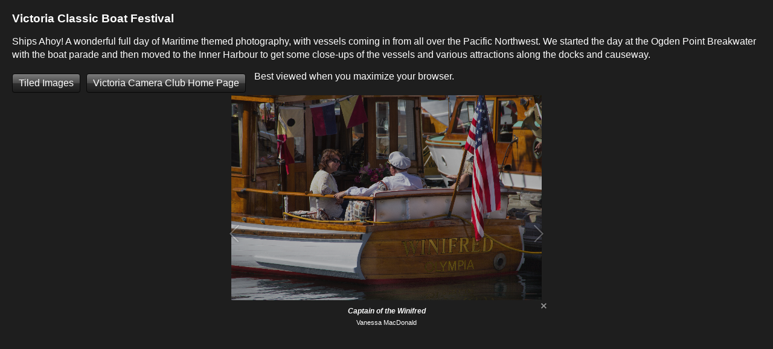

--- FILE ---
content_type: text/html; charset=utf-8
request_url: https://www.victoriacameraclub.ca/g/48c04b76-1fcb-4983-b7dd-66d3be6b50e4
body_size: 21086
content:


<!DOCTYPE html>
<html lang="en" style="background-color:#1e1e1e; background-image:none;margin:0px;">
<head id="Head1"><link href="../App_Themes/Black/Black.css" type="text/css" rel="stylesheet" /><link href="../App_Themes/Black/Black.min.css" type="text/css" rel="stylesheet" /><title>
	Victoria Camera Club - Gallery
</title><meta id="MetaRobots" name="ROBOTS" content="INDEX,FOLLOW" /><meta id="MetaDescription" name="Description" content="Photo Club Website" /><meta id="MetaKeywords" name="KEYWORDS" content="photo, photography, amateur, competition, images, digital images, digital photography, nature, pictorial, journalism, creative, travel, color, monochrome, prints, image competition, photo contest, photo competition, camera club, photography club, photo club, cameras, frames, SLR, lens, lenses, juried contest, juried competition" /><meta http-equiv="imagetoolbar" content="no" /><meta http-equiv="P3P" content="CP=&quot;CURa ADMa DEVa PSAa PSDa HISa OUR BUS DSP CAO COR&quot;" /><meta name="viewport" content="width=device-width, initial-scale=1.0" /><meta http-equiv="X-UA-Compatible" content="IE=edge" /> <!-- Optimal Internet Explorer compatibility -->
    <link rel="Stylesheet" type="text/css" href="../MasterPages/Common.min.css" /><link href="/favicon.ico" rel="shortcut icon" type="image/x-icon" />
    <!-- generics -->
    <link rel="icon" href="/images/favicon/favicon-32.png" sizes="32x32" /><link rel="icon" href="/images/favicon/favicon-57.png" sizes="57x57" /><link rel="icon" href="/images/favicon/favicon-76.png" sizes="76x76" /><link rel="icon" href="/images/favicon/favicon-96.png" sizes="96x96" /><link rel="icon" href="/images/favicon/favicon-128.png" sizes="128x128" /><link rel="icon" href="/images/favicon/favicon-228.png" sizes="228x228" />
    <!-- Android -->
    <link rel="shortcut icon" href="/images/favicon/favicon-196.png" sizes="196x196" />
    <!-- iOS -->
    <link rel="apple-touch-icon" href="/images/favicon/favicon-120.png" sizes="120x120" /><link rel="apple-touch-icon" href="/images/favicon/favicon-152.png" sizes="152x152" /><link rel="apple-touch-icon" href="/images/favicon/favicon-180.png" sizes="180x180" />
    <!-- windows -->
    <meta name="msapplication-TileColor" content="#FFFFFF" /><meta name="msapplication-TileImage" content="/images/favicon/favicon-144.png" />
<link href="https://d35islomi5rx1v.cloudfront.net/ajaxz/2025.4.1111/Ajax.css" type="text/css" rel="stylesheet" class="Telerik_stylesheet" /><link href="https://d35islomi5rx1v.cloudfront.net/ajaxz/2025.4.1111/Black/Ajax.Black.css" type="text/css" rel="stylesheet" class="Telerik_stylesheet" /><link href="https://d35islomi5rx1v.cloudfront.net/ajaxz/2025.4.1111/Common/fonticons.css" type="text/css" rel="stylesheet" class="Telerik_stylesheet" /><link href="https://d35islomi5rx1v.cloudfront.net/ajaxz/2025.4.1111/Common/MaterialRipple.css" type="text/css" rel="stylesheet" class="Telerik_stylesheet" /><link href="https://d35islomi5rx1v.cloudfront.net/ajaxz/2025.4.1111/ButtonLite.css" type="text/css" rel="stylesheet" class="Telerik_stylesheet" /><link href="https://d35islomi5rx1v.cloudfront.net/ajaxz/2025.4.1111/BlackLite/Button.Black.css" type="text/css" rel="stylesheet" class="Telerik_stylesheet" /></head>
<body style="background-color:#1e1e1e; color:white; background-image:none;margin:0px;">
    <script src="/Scripts/SPI_Common.min.js" type="text/javascript"></script>
    <form method="post" action="./48c04b76-1fcb-4983-b7dd-66d3be6b50e4" id="form1">
<div class="aspNetHidden">
<input type="hidden" name="RadScriptManager1_TSM" id="RadScriptManager1_TSM" value="" />
<input type="hidden" name="RadStyleSheetManager1_TSSM" id="RadStyleSheetManager1_TSSM" value="" />
<input type="hidden" name="__EVENTTARGET" id="__EVENTTARGET" value="" />
<input type="hidden" name="__EVENTARGUMENT" id="__EVENTARGUMENT" value="" />
<input type="hidden" name="__VIEWSTATE" id="__VIEWSTATE" value="9Y9h4FLF993KG9cQUS0GaTHkvV7cFtlpAh1daaAXB75NfmSxgtD//A4Gz/U+kO/kxmGVIMsA6RYMuopaUFX7X0uEeKv52QdeX80TBwVvfmVTYa67nlXvIOBlOqxhvaqJhuy/oMMlIQMa6OR068mvDTsMG0vAhuHC4N1oh0qEcvwdsS9IZH8KRZXdXs8h15qCHs+PKsmAJRBbKOZ++CjAz4zgDwAs+wuPdj9zpTRwkrI0sCYg" />
</div>

<script type="text/javascript">
//<![CDATA[
var theForm = document.forms['form1'];
if (!theForm) {
    theForm = document.form1;
}
function __doPostBack(eventTarget, eventArgument) {
    if (!theForm.onsubmit || (theForm.onsubmit() != false)) {
        theForm.__EVENTTARGET.value = eventTarget;
        theForm.__EVENTARGUMENT.value = eventArgument;
        theForm.submit();
    }
}
//]]>
</script>


<script src="https://ajax.aspnetcdn.com/ajax/4.6/1/WebForms.js" type="text/javascript"></script>
<script type="text/javascript">
//<![CDATA[
window.WebForm_PostBackOptions||document.write('<script type="text/javascript" src="/WebResource.axd?d=pynGkmcFUV13He1Qd6_TZBbauHDLxS-guPpWv5G9xGf5ByEqfv4SProHU9H_CVssncPdhw2&amp;t=638901284248157332"><\/script>');//]]>
</script>



<script src="https://ajax.aspnetcdn.com/ajax/4.6/1/MicrosoftAjax.js" type="text/javascript"></script>
<script type="text/javascript">
//<![CDATA[
(window.Sys && Sys._Application && Sys.Observer)||document.write('<script type="text/javascript" src="/ScriptResource.axd?d=NJmAwtEo3Ipnlaxl6CMhvp2xmnEPbtTbjOWbsT-sv_Vca2PrnhNA4LOvzLbDFuMHeen3iFC2zaiRfRdKvuzinWGOTPOOLlE5IxVPVn-OhF6WCTmOKMoA_NcTXuuM1fDLBlT1-Eud-Q-oxnKkduFM53Yu-6E1&t=5c0e0825"><\/script>');//]]>
</script>

<script src="https://ajax.aspnetcdn.com/ajax/4.6/1/MicrosoftAjaxWebForms.js" type="text/javascript"></script>
<script type="text/javascript">
//<![CDATA[
(window.Sys && Sys.WebForms)||document.write('<script type="text/javascript" src="/ScriptResource.axd?d=dwY9oWetJoJoVpgL6Zq8OCA6TKkc0Kl_RR-kovhQmF5UP7wMwYvworFMSSLd24n8YPH0vLvp812wSvUGPyIK704f14iwBZSykReeCo74jYARDV9zzm2T9zazDdqCoy_tn4m2IaEvp-QQGOb7aKEgwaGmSdI1&t=5c0e0825"><\/script>');//]]>
</script>

<script src="https://d2i2wahzwrm1n5.cloudfront.net/ajaxz/2025.4.1111/Common/Core.js" type="text/javascript"></script>
<script src="https://d2i2wahzwrm1n5.cloudfront.net/ajaxz/2025.4.1111/Common/jQuery.js" type="text/javascript"></script>
<script src="https://d2i2wahzwrm1n5.cloudfront.net/ajaxz/2025.4.1111/Common/jQueryInclude.js" type="text/javascript"></script>
<script src="../galleria/galleria-1.3.2.min.js?v=2" type="text/javascript"></script>
<script src="../galleria/themes/classicmod/galleria.classicmod.min.js?v=2" type="text/javascript"></script>
<script src="https://d2i2wahzwrm1n5.cloudfront.net/ajaxz/2025.4.1111/Ajax/Ajax.js" type="text/javascript"></script>
<script src="https://d2i2wahzwrm1n5.cloudfront.net/ajaxz/2025.4.1111/Common/Navigation/OverlayScript.js" type="text/javascript"></script>
<script src="https://d2i2wahzwrm1n5.cloudfront.net/ajaxz/2025.4.1111/Common/jQueryPlugins.js" type="text/javascript"></script>
<script src="https://d2i2wahzwrm1n5.cloudfront.net/ajaxz/2025.4.1111/Common/MaterialRipple/MaterialRippleScripts.js" type="text/javascript"></script>
<script src="https://d2i2wahzwrm1n5.cloudfront.net/ajaxz/2025.4.1111/Button/RadButtonScripts.js" type="text/javascript"></script>
<div class="aspNetHidden">

	<input type="hidden" name="__VIEWSTATEGENERATOR" id="__VIEWSTATEGENERATOR" value="EB68D6AB" />
	<input type="hidden" name="__EVENTVALIDATION" id="__EVENTVALIDATION" value="X7K86PQwyjT3xpde2MH2b0HrrN4NNgm305fgzZl8gVlLJ/sQhxgv188Yq6Pz+Op7ZA1+NIHj36t+R+EPOPIZNEqHQcBgm3bDT4wdZwcF/2L8iLsUyLb5Jb9sp+Hf0ctwlaOBHPfAlIG4MgdfBn53e8p5vzv4JQjNlEeXodb/xiq/AWJb" />
</div>
        
        <script type="text/javascript">
//<![CDATA[
Sys.WebForms.PageRequestManager._initialize('ctl00$RadScriptManager1', 'form1', ['tctl00$RadAjaxManager1SU','RadAjaxManager1SU'], [], [], 3600, 'ctl00');
//]]>
</script>

		
        <!-- 2025.4.1111.462 --><div id="RadAjaxManager1SU">
	<span id="ctl00_RadAjaxManager1" style="display:none;"></span>
</div>

        <div id="panelLoading" class="RadAjax RadAjax_Black" style="display:none;">
	<div class="raDiv">
		
        
	</div><div class="raColor raTransp">

	</div>
</div>  
          
        <div class="BlankPageContent">
            
    

    

    <div>
        <h4>Victoria Classic Boat Festival</h4><p>Ships Ahoy! A wonderful full day of Maritime themed photography, with vessels coming in from all over the Pacific Northwest.  We started the day at the Ogden Point Breakwater with the boat parade and then moved to the Inner Harbour to get some close-ups of the vessels and various attractions along the docks and causeway.</p>
        <!-- In production, these button work, but also generate an unhandled error:
            System.Web.HttpException Cannot use a leading .. to exit above the top directory
            The buttons do not perform a postback. -->
        <button type="button" name="ctl00$MstrContent1$lnkThumbs" value="Tiled Images" id="ctl00_MstrContent1_lnkThumbs" class="RadButton RadButton_Black rbButton rbRounded rbLink rbIconButton"><span class="rbText">Tiled Images</span><input id="ctl00_MstrContent1_lnkThumbs_ClientState" name="ctl00_MstrContent1_lnkThumbs_ClientState" type="hidden" /></button>
        <button type="button" name="ctl00$MstrContent1$lnkHome" value="Victoria Camera Club Home Page" id="ctl00_MstrContent1_lnkHome" class="RadButton RadButton_Black rbButton rbRounded rbLink rbIconButton"><span class="rbText">Victoria Camera Club Home Page</span><input id="ctl00_MstrContent1_lnkHome_ClientState" name="ctl00_MstrContent1_lnkHome_ClientState" type="hidden" /></button>
        &nbsp;Best viewed when you maximize your browser.

        


<div style="text-align:center;">
    
    <div id="MstrContent1_showControl_panelContainer" style="position:relative;margin-left:auto;margin-right:auto;width:540px;">
        <div class="galleria1">
        </div>
    </div>
</div>


    </div>

        </div>
    

<script type="text/javascript">
//<![CDATA[
window.__TsmHiddenField = $get('RadScriptManager1_TSM');//]]>
</script>
<Script type='text/javascript'>var GalleryData1 = [{thumb: 'https://www.victoriacameraclub.ca/I/9131647/image-0905004700.jpg?J=67&FitHeight=150&FitWidth=150', image: 'https://www.victoriacameraclub.ca/I/9131647/image-0905004700.jpg?J=65&FitHeight=340&FitWidth=540', big: 'https://www.victoriacameraclub.ca/I/9131647/image-0905004700.jpg?J=64&Size=3' , title: '<strong><i>A Full Harbour</i></strong>' , description: 'Vanessa MacDonald' },{thumb: 'https://www.victoriacameraclub.ca/I/9131639/image-0905004700.jpg?J=67&FitHeight=150&FitWidth=150', image: 'https://www.victoriacameraclub.ca/I/9131639/image-0905004700.jpg?J=65&FitHeight=340&FitWidth=540', big: 'https://www.victoriacameraclub.ca/I/9131639/image-0905004700.jpg?J=64&Size=3' , title: '<strong><i>Salts Sail past</i></strong>' , description: 'Vanessa MacDonald' },{thumb: 'https://www.victoriacameraclub.ca/I/9131744/image-0905004700.jpg?J=67&FitHeight=150&FitWidth=150', image: 'https://www.victoriacameraclub.ca/I/9131744/image-0905004700.jpg?J=65&FitHeight=340&FitWidth=540', big: 'https://www.victoriacameraclub.ca/I/9131744/image-0905004700.jpg?J=64&Size=3' , title: '<strong><i>Port Side Chat</i></strong>' , description: 'Vanessa MacDonald' },{thumb: 'https://www.victoriacameraclub.ca/I/9131655/image-0905004700.jpg?J=67&FitHeight=150&FitWidth=150', image: 'https://www.victoriacameraclub.ca/I/9131655/image-0905004700.jpg?J=65&FitHeight=340&FitWidth=540', big: 'https://www.victoriacameraclub.ca/I/9131655/image-0905004700.jpg?J=64&Size=3' , title: '<strong><i>Moored Vessels</i></strong>' , description: 'Vanessa MacDonald' },{thumb: 'https://www.victoriacameraclub.ca/I/9140387/image-0905004700.jpg?J=67&FitHeight=150&FitWidth=150', image: 'https://www.victoriacameraclub.ca/I/9140387/image-0905004700.jpg?J=65&FitHeight=340&FitWidth=540', big: 'https://www.victoriacameraclub.ca/I/9140387/image-0905004700.jpg?J=64&Size=3' , title: '<strong><i>Tug at the ready</i></strong>' , description: 'Bob Law' },{thumb: 'https://www.victoriacameraclub.ca/I/9131698/image-0905004700.jpg?J=67&FitHeight=150&FitWidth=150', image: 'https://www.victoriacameraclub.ca/I/9131698/image-0905004700.jpg?J=65&FitHeight=340&FitWidth=540', big: 'https://www.victoriacameraclub.ca/I/9131698/image-0905004700.jpg?J=64&Size=3' , title: '<strong><i>Captain of the Winifred</i></strong>' , description: 'Vanessa MacDonald' },{thumb: 'https://www.victoriacameraclub.ca/I/9131671/image-0905004700.jpg?J=67&FitHeight=150&FitWidth=150', image: 'https://www.victoriacameraclub.ca/I/9131671/image-0905004700.jpg?J=65&FitHeight=340&FitWidth=540', big: 'https://www.victoriacameraclub.ca/I/9131671/image-0905004700.jpg?J=64&Size=3' , title: '<strong><i>The Ocean Belle</i></strong>' , description: 'Vanessa MacDonald' },{thumb: 'https://www.victoriacameraclub.ca/I/9131728/image-0905004700.jpg?J=67&FitHeight=150&FitWidth=150', image: 'https://www.victoriacameraclub.ca/I/9131728/image-0905004700.jpg?J=65&FitHeight=340&FitWidth=540', big: 'https://www.victoriacameraclub.ca/I/9131728/image-0905004700.jpg?J=64&Size=3' , title: '<strong><i>Proud to be British Columbian</i></strong>' , description: 'Vanessa MacDonald' },{thumb: 'https://www.victoriacameraclub.ca/I/9132406/image-0905004700.jpg?J=67&FitHeight=150&FitWidth=150', image: 'https://www.victoriacameraclub.ca/I/9132406/image-0905004700.jpg?J=65&FitHeight=340&FitWidth=540', big: 'https://www.victoriacameraclub.ca/I/9132406/image-0905004700.jpg?J=64&Size=3' , title: '<strong><i>Dinghy by the Docks</i></strong>' , description: 'Vanessa MacDonald' },{thumb: 'https://www.victoriacameraclub.ca/I/9132422/image-0905004700.jpg?J=67&FitHeight=150&FitWidth=150', image: 'https://www.victoriacameraclub.ca/I/9132422/image-0905004700.jpg?J=65&FitHeight=340&FitWidth=540', big: 'https://www.victoriacameraclub.ca/I/9132422/image-0905004700.jpg?J=64&Size=3' , title: '<strong><i>Catching The Breeze</i></strong>' , description: 'Vanessa MacDonald' },{thumb: 'https://www.victoriacameraclub.ca/I/9136746/image-0905004700.jpg?J=67&FitHeight=150&FitWidth=150', image: 'https://www.victoriacameraclub.ca/I/9136746/image-0905004700.jpg?J=65&FitHeight=340&FitWidth=540', big: 'https://www.victoriacameraclub.ca/I/9136746/image-0905004700.jpg?J=64&Size=3' , title: '<strong><i>Hey Bob, I found a reflection!</i></strong>' , description: 'Vanessa MacDonald' },{thumb: 'https://www.victoriacameraclub.ca/I/9132228/image-0905004700.jpg?J=67&FitHeight=150&FitWidth=150', image: 'https://www.victoriacameraclub.ca/I/9132228/image-0905004700.jpg?J=65&FitHeight=340&FitWidth=540', big: 'https://www.victoriacameraclub.ca/I/9132228/image-0905004700.jpg?J=64&Size=3' , title: '<strong><i>Underway at Full Sail</i></strong>' , description: 'Garry Schaefer' },{thumb: 'https://www.victoriacameraclub.ca/I/9132236/image-0905004700.jpg?J=67&FitHeight=150&FitWidth=150', image: 'https://www.victoriacameraclub.ca/I/9132236/image-0905004700.jpg?J=65&FitHeight=340&FitWidth=540', big: 'https://www.victoriacameraclub.ca/I/9132236/image-0905004700.jpg?J=64&Size=3' , title: '<strong><i>Sketch Artist From Sequim</i></strong>' , description: 'Garry Schaefer' },{thumb: 'https://www.victoriacameraclub.ca/I/9132244/image-0905004700.jpg?J=67&FitHeight=150&FitWidth=150', image: 'https://www.victoriacameraclub.ca/I/9132244/image-0905004700.jpg?J=65&FitHeight=340&FitWidth=540', big: 'https://www.victoriacameraclub.ca/I/9132244/image-0905004700.jpg?J=64&Size=3' , title: '<strong><i>Jim Lines Up the Shot</i></strong>' , description: 'Garry Schaefer' },{thumb: 'https://www.victoriacameraclub.ca/I/9132252/image-0905004700.jpg?J=67&FitHeight=150&FitWidth=150', image: 'https://www.victoriacameraclub.ca/I/9132252/image-0905004700.jpg?J=65&FitHeight=340&FitWidth=540', big: 'https://www.victoriacameraclub.ca/I/9132252/image-0905004700.jpg?J=64&Size=3' , title: '<strong><i>Captain of His Ship</i></strong>' , description: 'Garry Schaefer' },{thumb: 'https://www.victoriacameraclub.ca/I/9132279/image-0905004700.jpg?J=67&FitHeight=150&FitWidth=150', image: 'https://www.victoriacameraclub.ca/I/9132279/image-0905004700.jpg?J=65&FitHeight=340&FitWidth=540', big: 'https://www.victoriacameraclub.ca/I/9132279/image-0905004700.jpg?J=64&Size=3' , title: '<strong><i>A Choice of Motive Power</i></strong>' , description: 'Garry Schaefer' },{thumb: 'https://www.victoriacameraclub.ca/I/9132287/image-0905004700.jpg?J=67&FitHeight=150&FitWidth=150', image: 'https://www.victoriacameraclub.ca/I/9132287/image-0905004700.jpg?J=65&FitHeight=340&FitWidth=540', big: 'https://www.victoriacameraclub.ca/I/9132287/image-0905004700.jpg?J=64&Size=3' , title: '<strong><i>Coming Home to Port</i></strong>' , description: 'Garry Schaefer' },{thumb: 'https://www.victoriacameraclub.ca/I/9133453/image-0905004700.jpg?J=67&FitHeight=150&FitWidth=150', image: 'https://www.victoriacameraclub.ca/I/9133453/image-0905004700.jpg?J=65&FitHeight=340&FitWidth=540', big: 'https://www.victoriacameraclub.ca/I/9133453/image-0905004700.jpg?J=64&Size=3' , title: '<strong><i>Overflight</i></strong>' , description: 'Garry Schaefer' },{thumb: 'https://www.victoriacameraclub.ca/I/9136576/image-0905004700.jpg?J=67&FitHeight=150&FitWidth=150', image: 'https://www.victoriacameraclub.ca/I/9136576/image-0905004700.jpg?J=65&FitHeight=340&FitWidth=540', big: 'https://www.victoriacameraclub.ca/I/9136576/image-0905004700.jpg?J=64&Size=3' , title: '<strong><i>Duen under sail.</i></strong>' , description: 'Jim Fowler' },{thumb: 'https://www.victoriacameraclub.ca/I/9136584/image-0905004700.jpg?J=67&FitHeight=150&FitWidth=150', image: 'https://www.victoriacameraclub.ca/I/9136584/image-0905004700.jpg?J=65&FitHeight=340&FitWidth=540', big: 'https://www.victoriacameraclub.ca/I/9136584/image-0905004700.jpg?J=64&Size=3' , title: '<strong><i>Sailboat</i></strong>' , description: 'Jim Fowler' },{thumb: 'https://www.victoriacameraclub.ca/I/9136592/image-0905004700.jpg?J=67&FitHeight=150&FitWidth=150', image: 'https://www.victoriacameraclub.ca/I/9136592/image-0905004700.jpg?J=65&FitHeight=340&FitWidth=540', big: 'https://www.victoriacameraclub.ca/I/9136592/image-0905004700.jpg?J=64&Size=3' , title: '<strong><i>Into the mist.</i></strong>' , description: 'Jim Fowler' },{thumb: 'https://www.victoriacameraclub.ca/I/9136606/image-0905004700.jpg?J=67&FitHeight=150&FitWidth=150', image: 'https://www.victoriacameraclub.ca/I/9136606/image-0905004700.jpg?J=65&FitHeight=340&FitWidth=540', big: 'https://www.victoriacameraclub.ca/I/9136606/image-0905004700.jpg?J=64&Size=3' , title: '<strong><i>Small Fry puts home.</i></strong>' , description: 'Jim Fowler' }];Galleria.loadTheme('/galleria/themes/classicmod/galleria.classicmod.min.js');Galleria.run('.galleria1', {dataSource: GalleryData1, autoplay: 4000,carousel: true,extend: function(options) {var gallery = this;gallery.setPlaytime(4000); gallery.lazyLoadChunks(10);gallery.addIdleState(gallery.get('navbar'), {bottom: -100});},height: 460,idleMode: 'true',idleSpeed: 600,idleTime: 5000,layerFollow: false,lightbox: false,maxScaleRatio: 1,popupLinks: true,show: 5,showCounter: false,showInfo: true,thumbnails: null,touchTransition: 'slide',transition: 'fade',width: 540});</Script>
<script type="text/javascript">
//<![CDATA[
Sys.Application.add_init(function() {
    $create(Telerik.Web.UI.RadAjaxManager, {"_updatePanels":"","ajaxSettings":[],"clientEvents":{OnRequestStart:"SPIonAjaxRequestStart",OnResponseEnd:""},"defaultLoadingPanelID":"panelLoading","enableAJAX":true,"enableHistory":false,"links":[],"styles":[],"uniqueID":"ctl00$RadAjaxManager1","updatePanelsRenderMode":0}, null, null, $get("ctl00_RadAjaxManager1"));
});
Sys.Application.add_init(function() {
    $create(Telerik.Web.UI.RadAjaxLoadingPanel, {"initialDelayTime":0,"isSticky":false,"minDisplayTime":0,"skin":"Black","uniqueID":"ctl00$panelLoading","zIndex":90000}, null, null, $get("panelLoading"));
});
Sys.Application.add_init(function() {
    $create(Telerik.Web.UI.RadButton, {"_accessKey":"","_hasIcon":false,"_hasImage":false,"_isClientSubmit":true,"_isImageButton":false,"_navigateUrl":"../GalleryThumbs.aspx?g=48c04b76-1fcb-4983-b7dd-66d3be6b50e4\u0026C=3199045","_postBackReference":"__doPostBack('ctl00$MstrContent1$lnkThumbs','')","_renderMode":2,"autoPostBack":false,"buttonType":1,"clientStateFieldID":"ctl00_MstrContent1_lnkThumbs_ClientState","confirmSettings":{},"iconData":{},"imageData":{},"text":"Tiled Images","toggleStatesData":[],"uniqueGroupName":"","uniqueID":"ctl00$MstrContent1$lnkThumbs"}, null, null, $get("ctl00_MstrContent1_lnkThumbs"));
});
Sys.Application.add_init(function() {
    $create(Telerik.Web.UI.RadButton, {"_accessKey":"","_hasIcon":false,"_hasImage":false,"_isClientSubmit":true,"_isImageButton":false,"_navigateUrl":"../","_postBackReference":"__doPostBack('ctl00$MstrContent1$lnkHome','')","_renderMode":2,"autoPostBack":false,"buttonType":1,"clientStateFieldID":"ctl00_MstrContent1_lnkHome_ClientState","confirmSettings":{},"iconData":{},"imageData":{},"text":"Victoria Camera Club Home Page","toggleStatesData":[],"uniqueGroupName":"","uniqueID":"ctl00$MstrContent1$lnkHome"}, null, null, $get("ctl00_MstrContent1_lnkHome"));
});
//]]>
</script>
</form>
</body>
</html>
